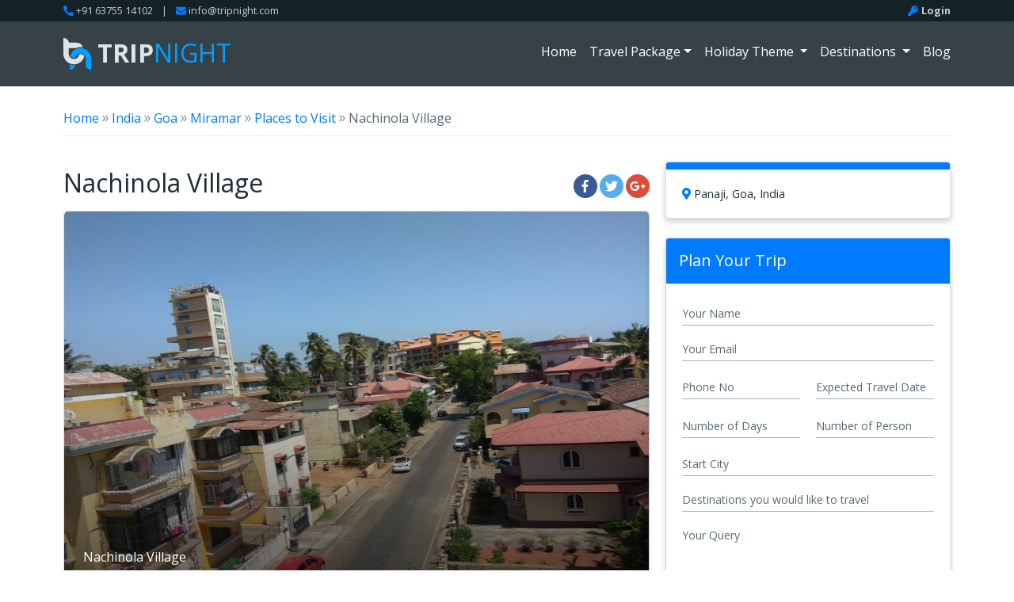

--- FILE ---
content_type: text/html; charset=UTF-8
request_url: https://www.tripnight.com/goa-tourism/miramar/detail-about-nachinola-village
body_size: 12714
content:
<!doctype html>
<html lang="en">
  <head>
    <meta charset="utf-8">
    <meta name="viewport" content="width=device-width, initial-scale=1, shrink-to-fit=no">
    <title>Top thing to do in Nachinola Village (2026) | All about Nachinola Village, Miramar, Goa</title>
	<meta id="description" name="description" content="Book your amazing holidays with packages provided by trusted travel agents. Get customised packages for family holidays, weekend getaways and honeymoon. Plan your trip to hill stations, beach, pilgrimage, heritage with TripNight and experience the natural beauty and adventure activities." />
	<meta id="keywords" name="keywords" content="Find customize an Unforgettable Experience Package on India and international offbeat popular attractions, choose local cuisines add local activities, plan village tour or local shopping and more. Book your package online today from tripnight.com." />
		<link rel="canonical" href="https://www.tripnight.com/goa-tourism/miramar/detail-about-nachinola-village" />
			<link rel="amphtml" href="https://www.tripnight.com/goa-tourism/lite/miramar/detail-about-nachinola-village" />
		<link rel="icon" type="image/x-icon" href="/assets//images/favicon.ico">
		<meta property="og:type" content="article" />
	<meta property="og:url" content="https://www.tripnight.com/goa-tourism/miramar/detail-about-nachinola-village" />
	<meta property="og:site_name" content="TripNight" />
	<meta property="og:title" content="Top thing to do in Nachinola Village (2026) | All about Nachinola Village, Miramar, Goa" />
	<meta property="og:image" content="" />
	<meta property="og:image:type" content="image/jpeg" />
	<meta property="og:image:width" content="735" />
	<meta property="og:image:height" content="425" />
	<meta property="og:description" content="" />
	<meta property="og:updated_time" content="June 12, 2018 9:35 pm" />
	<meta name="twitter:card" content="summary_large_image">
	<meta name="twitter:site" content="@TripNight">
	<meta name="twitter:creator" content="@TripNight">
	<meta name="twitter:title" content="Top thing to do in Nachinola Village (2026) | All about Nachinola Village, Miramar, Goa">
	<meta name="twitter:description" content="">
	<meta name="twitter:image" content="">
		<meta property="fb:pages" content="245217892603043" />
    <link rel="stylesheet" href="/assets//web/css/bootstrap.css">
    <link rel="stylesheet" href="/assets//web/css/package-style.css">
    
    <link rel="stylesheet" href="/assets/admin/plugins/select2/css/select2.min.css">
    <link rel="stylesheet" href="/assets/admin/plugins/datepicker/datepicker3.css">
    
    
	<link rel="icon" type="image/x-icon" href="/favicon.ico" />
    
    <!--
    <link href="css/style.css" rel="stylesheet"> -->
    <script defer src="https://use.fontawesome.com/releases/v5.0.6/js/all.js"></script>
   
   <script src="/assets/admin/plugins/jQuery/jquery-2.2.3.min.js"></script>
  	<style>
	span.link {cursor: pointer;}
	.social-links {cursor: pointer;}
	</style>
	
	<script>
	  (function(i,s,o,g,r,a,m){i['GoogleAnalyticsObject']=r;i[r]=i[r]||function(){
	  (i[r].q=i[r].q||[]).push(arguments)},i[r].l=1*new Date();a=s.createElement(o),
	  m=s.getElementsByTagName(o)[0];a.async=1;a.src=g;m.parentNode.insertBefore(a,m)
	  })(window,document,'script','https://www.google-analytics.com/analytics.js','ga');

	  ga('create', 'UA-113320766-1', 'auto');
	  ga('send', 'pageview');
	</script>
	
	<!-- Global site tag (gtag.js) - Google Ads: 761599490 -->
	<script async src="https://www.googletagmanager.com/gtag/js?id=AW-761599490"></script>
	<script>
	  window.dataLayer = window.dataLayer || [];
	  function gtag(){dataLayer.push(arguments);}
	  gtag('js', new Date());

	  gtag('config', 'AW-761599490');
	</script>

	
	<!-- Facebook Pixel Code -->
	<script>
	  !function(f,b,e,v,n,t,s)
	  {if(f.fbq)return;n=f.fbq=function(){n.callMethod?
	  n.callMethod.apply(n,arguments):n.queue.push(arguments)};
	  if(!f._fbq)f._fbq=n;n.push=n;n.loaded=!0;n.version='2.0';
	  n.queue=[];t=b.createElement(e);t.async=!0;
	  t.src=v;s=b.getElementsByTagName(e)[0];
	  s.parentNode.insertBefore(t,s)}(window, document,'script',
	  'https://connect.facebook.net/en_US/fbevents.js');
	  fbq('init', '301170933879817');
	  fbq('track', 'PageView');
	</script>
	<noscript><img height="1" width="1" style="display:none"
	  src="https://www.facebook.com/tr?id=301170933879817&ev=PageView&noscript=1"
	/></noscript>
	<!-- End Facebook Pixel Code -->
	
	<script type="application/ld+json">
	{
	  "@context": "http://schema.org",
	  "@type": "WebSite",
	  "name": "Tripnight Techlabs Pvt. Ltd.",
	  "alternateName": "TripNight",
	  "url": "http://www.tripnight.com/",
	  "potentialAction": {
		"@type": "SearchAction",
		"target": "http://www.tripnight.com/search?q={search_term_string}",
		"query-input": "required name=search_term_string"
	  }
	}
	</script>
	
	<script async src="https://pagead2.googlesyndication.com/pagead/js/adsbygoogle.js?client=ca-pub-2842719661487058" crossorigin="anonymous"></script>
	
  </head>
  <style type="text/css">
       @media (min-width: 767px){
         .dropdown .dropdown-menu{top: 40px;}
         .dropdown:hover .dropdown-menu{display: block;}
       }
       @media (max-width: 767px){
         .dropdown-menu{display: none!important;}
         .dropdown-menu.show{display: block!important;}
       }
       
       	header .owl-carousel .item:after {
	   content: '';
	   position: absolute;
	   width: 100%;
	   height: 100%;
	   background: rgba(0, 0, 0, 0.2);
	   top: 0;
	   left: 0;
	}
	header .owl-carousel .owl-item .header-item-detail{display: none;}
	header .owl-carousel .owl-item.active .header-item-detail{display: block;}
	
	
	@media screen and (max-width: 991px) {
	.owl-carousel-package-detail .hm-white-slight{height: 270px;}
	.p-detail .card.fixed-form-bottom, .p-detail .card.fixed-form{position: relative; width: 100%;}
	header .owl-carousel .header-item-detail{display: none!important;}
	}
	@media screen and (min-width: 767px) and (max-width: 991px) {
		.header-search{max-width: 520px; left: calc(50% - 260px);}
	}
	#fixreg-button{position: fixed; z-index: 22; right: 0px;  top: 55%; background-color: #142127; border-radius: 0 0 8px 8px; border: 2px solid #ccc;
   padding: 10px 20px; width: 175px; height: 48px; color: #fff; font-weight: 600; margin-right: -160px; border-top: none; cursor: pointer;}
   .rotated-text {display: inline-block; white-space: nowrap; -webkit-transform: translate(1.1em,0) rotate(90deg); -moz-transform: translate(1.1em,0) rotate(90deg);
   -o-transform: translate(1.1em,0) rotate(90deg); transform: translate(1.1em,0) rotate(90deg); -webkit-transform-origin: 0 0; -moz-transform-origin: 0 0;
   -o-transform-origin: 0 0; transform-origin: 0 0;}
     </style>
  <body>
	
    <div class="tgl bg-dark">
      <div class="container">
        <div class="row small pt-1 pb-1 d-flex align-items-center">
          <div class="col-md-6 col-sm-7 text-center text-sm-left gray-200 text-gray-200">
            <i class="fas fa-phone text-primary" data-fa-transform="rotate-90" aria-hidden="true"></i> <a href="tel:+916375514102">+91 63755 14102</a>    
            <span class="pl-2 pr-2">| </span>   
            <i class="fas fa-envelope text-primary" aria-hidden="true"></i> <a href="/cdn-cgi/l/email-protection#82ebece4edc2f6f0ebf2ecebe5eaf6ace1edef"><span class="__cf_email__" data-cfemail="ff96919990bf8b8d968f919698978bd19c9092">[email&#160;protected]</span></a>
          </div>
          <div class="col-md-6 col-sm-5 col-xs-12 text-sm-right text-center d-sm-block d-xs-block top_login">
         	     
      
	     
			<i class="fas fa-key mr-1 text-primary"></i><a href="https://www.tripnight.com/home/login"><strong>Login</strong></a>   
	      
          </div>
        </div>
      </div>
    </div>
    <header class="position-relative p-detail">
      <nav class="navbar navbar-expand-lg navbar-dark position-absolute w-100 py-3">
        <div class="container">
          <a class="navbar-brand d-flex align-item-center" href="https://www.tripnight.com/">
              <svg version="1.1" id="Layer_1" xmlns="http://www.w3.org/2000/svg" xmlns:xlink="http://www.w3.org/1999/xlink" x="0px" y="0px" width="35px" height="40px" viewBox="0 0 35 40" enable-background="new 0 0 35 40" xml:space="preserve" class="mr-2">
                <path fill-rule="evenodd" clip-rule="evenodd" class="logo-n" d="M28.235,34.107c0-0.237,0-0.45,0-0.651v-2.289v-0.001V25.99 l-0.089-1c-0.494-3.164-3.225-5.588-6.529-5.588c-0.863,0-1.686,0.169-2.441,0.47c0.002-0.04,0.008-0.379,0.004-0.117 c-0.002,0.04-0.005,0.08-0.007,0.119c-2.134,0.851-3.719,2.78-4.085,5.116L15,25.112c-0.493,0.138-1.01,0.217-1.547,0.217 c-2.013,0-3.78-1.036-4.803-2.599c1.466-5.799,6.712-10.093,12.967-10.093c7.341,0,13.298,5.911,13.379,13.231L35,25.873 C35,30.578,35,40,35,40C31.568,40,28.235,37.82,28.235,34.107z M14.996,34.18c-0.047,3.662-3.354,5.811-6.76,5.811 c0,0,0-3.036,0-6.535C10.181,34.26,13.096,34.27,14.996,34.18z"/>
                <path fill-rule="evenodd" clip-rule="evenodd" class="logo-t" d="M21.617,11.461c-2.057,0-4.012,0.422-5.787,1.177 c-3.154,0-6.562,0-9.065,0c0,0.523,0,0.983,0,1.332v0.738v5.169l0.088,1c0.496,3.164,3.226,5.587,6.53,5.587 c0.882,0,1.722-0.178,2.491-0.492c0.004,0.016,0.006,0.031,0.01,0.047c0-0.018,0.002-0.035,0.002-0.053 c2.104-0.863,3.664-2.775,4.027-5.089c0,0,0.047-0.326,0.049-0.347c0.524-0.159,1.08-0.245,1.656-0.245 c2.009,0,3.773,1.033,4.798,2.597c-1.376,5.926-6.687,10.344-13.033,10.344c-7.24,0-13.133-5.748-13.371-12.929L0,20.29 C0,15.588,0,0,0,0c3.427,0,6.756,2.173,6.764,5.874c2.916,0,7.213,0,9.119,0c5.313,0,8.01,2.759,8.455,5.841 C23.456,11.551,22.548,11.461,21.617,11.461z"/>
              </svg>
              <h2 class="text-uppercase d-inline-block m-0"><strong>Trip</strong>night</h2>
          </a>
          <button  class="navbar-toggler collapsed" type="button" data-toggle="collapse" data-target="#navbarSupportedContent" aria-controls="navbarSupportedContent" aria-expanded="false" aria-label="Toggle navigation">
              <span> </span>
              <span> </span>
              <span> </span>
          </button>

          <div class="collapse navbar-collapse" id="navbarSupportedContent">
            <ul class="navbar-nav ml-auto">
              <li class="nav-item ">
                <a class="nav-link" href="https://www.tripnight.com/">Home <span class="sr-only">(current)</span></a>
              </li>
              <li class="nav-item dropdown ">
                <a class="nav-link dropdown-toggle" href="#" id="navbarDropdown" role="button" data-toggle="dropdown" aria-haspopup="true" aria-expanded="false">
					Travel Package</a>
                <div class="dropdown-menu" aria-labelledby="navbarDropdown" aria-haspopup="true" aria-expanded="false">
                                   <a class="dropdown-item" href="https://www.tripnight.com/honeymoon-packages">Honeymoon Packages</a>
                  <a class="dropdown-item" href="https://www.tripnight.com/family-packages">Family Packages</a>
                  <a class="dropdown-item" href="https://www.tripnight.com/holiday-packages">Holiday Packages</a>
                  <a class="dropdown-item" href="https://www.tripnight.com/weekend-packages">Weekend Packages</a>
                  <a class="dropdown-item" href="https://www.tripnight.com/wellness-packages">Wellness Packages</a>
				   <a class="dropdown-item" href="https://www.tripnight.com/chardham-yatra-packages">Char Dham Packages</a>
                                 </div>
              </li>
              <li class="nav-item dropdown ">
                <a class="nav-link dropdown-toggle" href="#" id="navbarDropdown" role="button" data-toggle="dropdown" aria-haspopup="true" aria-expanded="false">
                    Holiday Theme
                </a>
                <div class="dropdown-menu" aria-labelledby="navbarDropdown" aria-haspopup="true" aria-expanded="false">
                  <a class="dropdown-item" href="https://www.tripnight.com/hill-stations-packages">Hill Stations</a>
                  <a class="dropdown-item" href="https://www.tripnight.com/adventure-packages">Adventure</a>
                  <a class="dropdown-item" href="https://www.tripnight.com/beaches-packages">Beaches</a>
                                    <a class="dropdown-item" href="https://www.tripnight.com/heritage-packages">Heritage</a>
                  <a class="dropdown-item" href="https://www.tripnight.com/pilgrimage-packages">Pilgrimage</a>
                  <a class="dropdown-item" href="https://www.tripnight.com/romantic-gateways-packages">Romantic Getaways</a>
                  <a class="dropdown-item" href="https://www.tripnight.com/wildlife-packages">Wildlife</a>
                  <a class="dropdown-item" href="https://www.tripnight.com/nature-packages">Nature</a>
                  <a class="dropdown-item" href="https://www.tripnight.com/water-activities-packages">Water Activities</a>
                                 </div>
              </li>
              <li class="nav-item dropdown ">
                <a class="nav-link dropdown-toggle" href="#" id="navbarDropdown" role="button" data-toggle="dropdown" aria-haspopup="true" aria-expanded="false">
                    Destinations
                </a>
                <div class="dropdown-menu" aria-labelledby="navbarDropdown" aria-haspopup="true" aria-expanded="false">
                  <a class="dropdown-item" href="https://www.tripnight.com/himachal-pradesh-tourism">Himachal Pradesh</a>
                  <a class="dropdown-item" href="https://www.tripnight.com/uttarakhand-tourism">Uttarakhand</a>
                  <a class="dropdown-item" href="https://www.tripnight.com/rajasthan-tourism">Rajasthan</a>
                  <a class="dropdown-item" href="https://www.tripnight.com/goa-tourism">Goa</a></a>
                  <a class="dropdown-item" href="https://www.tripnight.com/kerala-tourism">Kerala</a>
                  <a class="dropdown-item" href="https://www.tripnight.com/delhi-tourism">Delhi</a>
				  <a class="dropdown-item" href="https://www.tripnight.com/uttar-pradesh-tourism">Uttar Pradesh</a>
                  <a class="dropdown-item" href="https://www.tripnight.com/maharashtra-tourism">Maharashtra</a>
                  <a class="dropdown-item" href="https://www.tripnight.com/jammu-and-kashmir-tourism">Jammu and Kashmir</a>
                  <a class="dropdown-item" href="https://www.tripnight.com/gujarat-tourism">Gujarat</a>
                                 </div>
              </li>
              <li class="nav-item ">
                <a class="nav-link" href="https://www.tripnight.com/blog">Blog</a>
              </li>
            </ul>
          </div>
        </div>
      </nav>
	  
	  
	  	  
    </header>
  <section class="pt-4 p-detail">
      <div class="container">
        <div class="row">
          <div class="col-12 mb-3 breadcrumb1">
              <p class="font-bold text-muted mb-2"><a href="https://www.tripnight.com/">Home</a> <span class="font-bold lead">&#187;</span> <a href="https://www.tripnight.com/destination">India</a> <span class="font-bold lead">&#187;</span> <a href="https://www.tripnight.com/goa-tourism">Goa</a> <span class="font-bold lead">&#187;</span> <a href="https://www.tripnight.com/goa-tourism/miramar">Miramar</a> <span class="font-bold lead">&#187;</span> <a href="https://www.tripnight.com/goa-tourism/miramar/places-to-visit">Places to Visit</a> <span class="font-bold lead">&#187;</span> Nachinola Village

			<script data-cfasync="false" src="/cdn-cgi/scripts/5c5dd728/cloudflare-static/email-decode.min.js"></script><script type="application/ld+json">
				{
				  "@context": "http://schema.org",
				  "@type": "BreadcrumbList",
				  "itemListElement": [{"@type":"ListItem","position":1,"item":{"@id":"https:\/\/www.tripnight.com\/","name":"Home"}},{"@type":"ListItem","position":2,"item":{"@id":"https:\/\/www.tripnight.com\/destination","name":"India"}},{"@type":"ListItem","position":3,"item":{"@id":"https:\/\/www.tripnight.com\/goa-tourism","name":"Goa"}},{"@type":"ListItem","position":4,"item":{"@id":"https:\/\/www.tripnight.com\/goa-tourism\/miramar","name":"Miramar"}},{"@type":"ListItem","position":5,"item":{"@id":"https:\/\/www.tripnight.com\/goa-tourism\/miramar\/places-to-visit","name":"Places to Visit"}},{"@type":"ListItem","position":6,"item":{"@id":"https:\/\/www.tripnight.com\/goa-tourism\/miramar\/detail-about-nachinola-village","name":"Nachinola Village"}}]
				}
			</script>
</p>
              <hr class="mt-2" />
          </div>
          
			<div class="col-12 col-lg-8">
				
				<div class="p-detail-head">
					<div class="row mb-3">
						<div class="col-12 col-sm-10 pt-2">
						<h2 class="mb-0">Nachinola Village</h2>
						</div>
						
						
		<div class="col-12 col-sm-2 d-flex align-items-end  justify-content-start justify-content-sm-end">
		  <a class="btn-floating btn-facebook-f social-links" data-link="https://www.facebook.com/sharer/sharer.php?u=https%3A%2F%2Fwww.tripnight.com%2Fgoa-tourism%2Fmiramar%2Fdetail-about-nachinola-village"><i class="fab fa-facebook-f"></i></a>
		  <a class="btn-floating btn-twitter social-links" data-link="https://twitter.com/home?status=Nachinola+Village: https%3A%2F%2Fwww.tripnight.com%2Fgoa-tourism%2Fmiramar%2Fdetail-about-nachinola-village"><i class="fab fa-twitter"></i></a>
		  <a class="btn-floating btn-google-plus-g social-links" data-link="https://plus.google.com/share?url=https%3A%2F%2Fwww.tripnight.com%2Fgoa-tourism%2Fmiramar%2Fdetail-about-nachinola-village"><i class="fab fa-google-plus-g"></i></a>
		</div>
								
					</div>
				</div>
		

				<div class="owl-carousel-package-detail mb-3">
									 
						  <div class="item">
							<div class="card">
								<div class="view overlay hm-white-slight">
								  <img src="https://www.tripnight.com/public/thumbs/monuments/6052/y8A0vsn4YaPu_468_738.jpg" class="img-fluid" alt="">
								  <a><div class="mask"></div></a>
								  <p class="px-4 text-white w-100 mb-0 card-package-city d-none d-sm-block" >Nachinola Village </p>
								</div>
							</div>
						  </div>
										</div>
	
			<section id="howToReach">
              <h6 class="text-uppercase"><strong>Nachinola Village Travel Map</strong></h6>   
			  <div class="leftdata-widget" id="map">
				<div id="dvMap" style="width: 100%; height: 400px; "></div>  
			  </div>
			  
            </section>

				<section id="overview">
					<p>Nachinola village is situated around 21 km away from Miramar. It is located in the Bardez taluk and is popular for its archaeological and mythological significance. The village derives its name from the expression 'Nach-go-Nola', in which Nola refers to a lady who used to live in the village. The temple of Ravalnath is one of the main attractions of the village, which is believed to have an unexplored treasure. A church devoted to Jesus Christ, built in 1676, is another attraction. This church is popular for its festival of Santissimo Sacramento Bom Jesus, celebrated on 1st January.</p>
				</section>
					
				 <section class="position-relative height-fixed-147" id="thingsToDo"> 
					<h6 class="text-uppercase"><strong>Other Places To Visit In Miramar</strong></h6>
					<div class="row">
																			 
							 <div class="col-sm-6 col-md-4">
							  <div class="card b-radius-5 mb-3">
								  <div class="view overlay hm-white-slight">
									<img src="https://www.tripnight.com/public/thumbs/monuments/5822/gOipecqYvwbt_326_363.jpg" class="img-fluid" alt="">
									<a href="https://www.tripnight.com/goa-tourism/miramar/detail-about-miramar-beach"><div class="mask"></div></a>
									<h6 class="text-center text-white w-100 mb-0 card-package-city" >
										<span class="link" data-link="https://www.tripnight.com/goa-tourism/miramar/detail-about-miramar-beach"> 
											Miramar Beach										</span>	
									</h6>
								  </div>
							  </div>
							</div>
						   													 
							 <div class="col-sm-6 col-md-4">
							  <div class="card b-radius-5 mb-3">
								  <div class="view overlay hm-white-slight">
									<img src="/assets/images/no-image.jpg" class="img-fluid" alt="">
									<a href="https://www.tripnight.com/goa-tourism/miramar/detail-about-coco-beach"><div class="mask"></div></a>
									<h6 class="text-center text-white w-100 mb-0 card-package-city" >
										<span class="link" data-link="https://www.tripnight.com/goa-tourism/miramar/detail-about-coco-beach"> 
											Coco Beach										</span>	
									</h6>
								  </div>
							  </div>
							</div>
						   													 
							 <div class="col-sm-6 col-md-4">
							  <div class="card b-radius-5 mb-3">
								  <div class="view overlay hm-white-slight">
									<img src="https://www.tripnight.com/public/thumbs/monuments/5856/cS5RHnmLorEw_326_363.jpg" class="img-fluid" alt="">
									<a href="https://www.tripnight.com/goa-tourism/miramar/detail-about-st-michaels-church"><div class="mask"></div></a>
									<h6 class="text-center text-white w-100 mb-0 card-package-city" >
										<span class="link" data-link="https://www.tripnight.com/goa-tourism/miramar/detail-about-st-michaels-church"> 
											St. Michael's Church										</span>	
									</h6>
								  </div>
							  </div>
							</div>
						   													 
							 <div class="col-sm-6 col-md-4">
							  <div class="card b-radius-5 mb-3">
								  <div class="view overlay hm-white-slight">
									<img src="https://www.tripnight.com/public/thumbs/monuments/5921/6Bmr2WokPqhn_326_363.jpg" class="img-fluid" alt="">
									<a href="https://www.tripnight.com/goa-tourism/miramar/detail-about-fort-aguada"><div class="mask"></div></a>
									<h6 class="text-center text-white w-100 mb-0 card-package-city" >
										<span class="link" data-link="https://www.tripnight.com/goa-tourism/miramar/detail-about-fort-aguada"> 
											Fort Aguada										</span>	
									</h6>
								  </div>
							  </div>
							</div>
						   													 
							 <div class="col-sm-6 col-md-4">
							  <div class="card b-radius-5 mb-3">
								  <div class="view overlay hm-white-slight">
									<img src="/assets/images/no-image.jpg" class="img-fluid" alt="">
									<a href="https://www.tripnight.com/goa-tourism/miramar/detail-about-parra"><div class="mask"></div></a>
									<h6 class="text-center text-white w-100 mb-0 card-package-city" >
										<span class="link" data-link="https://www.tripnight.com/goa-tourism/miramar/detail-about-parra"> 
											Parra										</span>	
									</h6>
								  </div>
							  </div>
							</div>
						   													 
							 <div class="col-sm-6 col-md-4">
							  <div class="card b-radius-5 mb-3">
								  <div class="view overlay hm-white-slight">
									<img src="https://www.tripnight.com/public/thumbs/monuments/6047/ntb3yUKq9zTD_326_363.jpg" class="img-fluid" alt="">
									<a href="https://www.tripnight.com/goa-tourism/miramar/detail-about-dr-salim-ali-bird-sanctuary"><div class="mask"></div></a>
									<h6 class="text-center text-white w-100 mb-0 card-package-city" >
										<span class="link" data-link="https://www.tripnight.com/goa-tourism/miramar/detail-about-dr-salim-ali-bird-sanctuary"> 
											Dr. Salim Ali Bird Sanctuary										</span>	
									</h6>
								  </div>
							  </div>
							</div>
						    
						</div>
              
						<div class="text-center mt-0 mt-md-4 btn-top right-0">
							
							 
							<button class="btn btn-sm btn-rounded bg-primary text-white text-uppercase px-3" onclick ="javascript: window.location.href='https://www.tripnight.com/goa-tourism/miramar/places-to-visit'">View More</button>
						</div>
					</section>
						</div>
		   
			  <div class="col-12 col-lg-4">
                <div class="booking-summery">
                        <div class="card mb-4">
                        <div class="card-header bg-primary text-white p-1"></div>
                        <div class="card-body pb-1">
                           							  <p><i class="fas fa-map-marker-alt prefix text-primary"></i><strong>
								
								
							  </strong>Panaji, Goa, India</p>
							  
							  
														                        </div>
					   
                       
                      </div>
                    </div>
				
                 
                   
                   	<style>
		.customform.contact_form_widgets .md-form .form-control{padding: 4px 0!important; font-size: 14px; margin-bottom: 0;}
		.customform.contact_form_widgets .md-form{margin-bottom: 15px;}
		@media screen and (min-width: 991px){
			.pd-form2{position: sticky; top: 70px; z-index: 2;}
		}
	</style>	
		<div class="card contact_form_widgets customform pd-form2" id="plan-your-trip">
              <div class="card-header bg-primary text-white p-3"><h5 class="mb-0">Plan Your Trip</h5></div>
          <form method="post" class="stdform" id="searchFrm333" name="pckage_query333" accept-charset="utf-8" action="https://www.tripnight.com/home/saveCustmisePlanPackage">	                  
              <div class="card-body">
                <div class="md-form">
                    <input type="text" id="plan-trip-name" class="form-control" name="name" placeholder="Your Name">
                    
                </div>
                <div class="md-form">
                    <input type="email" id="plan-trip-email" class="form-control" name="email"  placeholder="Your Email">
                    
                </div>
                <div class="row">
					<div class="md-form col-6">
						<input type="text" id="defaultForm-phone" class="form-control" name="mobile" placeholder="Phone No">
						
					</div>
					
					 <div class="md-form col-6">
						<input type="text" id="date_of_arrival" class="form-control date_of_arrival" name="date_of_arrival" placeholder="Expected Travel Date">
						
					</div>
                </div>
                
                
                  <div class="row">
					  <div class="md-form col-6">
						<input type="text" id="defaultForm-no_of_days" class="form-control" name="no_of_days" placeholder="Number of Days">
						
					</div>
					
					
					 <div class="md-form col-6">
						<input type="text" id="defaultForm-no_of_person" class="form-control" name="no_of_person" placeholder="Number of Person">
						
					</div>
                </div>
                
                 <div class="md-form">
                    <input type="text" id="defaultForm-start_city" class="form-control" name="start_city" placeholder="Start City">
                    
                </div>
                
                 <div class="md-form">
                    <input type="text" id="defaultForm-destination" class="form-control" name="destination" placeholder="Destinations you would like to travel">
                    
                </div>
       
                <div class="md-form">
				  <textarea type="text" id="form10" class="md-textarea form-control" rows="3" name="comment" placeholder="Your Query"></textarea>
				  
				</div>
                <input type="hidden" name="url" value="https://www.tripnight.com/goa-tourism/miramar/detail-about-nachinola-village">
                <input type="hidden" name="source" value="monument">
                
                <button id="btn_submit" class="btn btn-lg btn-rounded bg-primary text-white text-uppercase" type="submit"><strong class="h6">Get Free Quotes</strong></button>
              </div>  
          </form>    
                    
            </div>


<script src="/assets/admin/plugins/datepicker/bootstrap-datepicker.js"></script>
 
 
 <script>
   $(document).ready(function(){
  
  $("form[name='pckage_query333']").validate({
	 rules: {    
      name: {
				required: true,
			},	
	  comment: {
				required: true,
			},	
	  date_of_arrival: {
				required: true,
			},	
	  to_city: {
				required: true,
			},	
	  no_of_person: {
				required: true,
				digits: true
			},	
	  no_of_days: {
				required: true,
				digits: true
			},		
	  destination: {
				required: true
			},		
      email: {
				required: true,
				email: true
			},
      mobile: {
				required: true,
				minlength: 10,
                 maxlength: 10,
                 digits: true
			}
    },
    // Specify validation error messages
    messages: {
	  name: {
				required: 'Name is required',
			},	
	  comment: {
				required:'Query is required',
			},	
	  date_of_arrival: {
				required:'Travel Date is required',
			},	
	  to_city: {
				required:'Start City is required',
			},	
	  no_of_person: {
				required:'Number of Person is required',
			},	
	  no_of_days: {
				required:'Number of Days is required',
			},	
	  destination: {
				required:'Please Enter Destination',
			},	
      email:  {
				required: "Please Enter your Email",
				email:"Please enter a valid email address"
			  },
      mobile: {
				required: 'Phone Number is required',
				minlength: "Phone Number must be 10 digits long!",
                maxlength: "Phone Number  must be 10 digits long!",
                digits: "Phone Number must be a valid number!"
			}
    },
    
	 errorElement : 'div',
	 submitHandler: function(form) {
		  form.submit();
		  $('#btn_submit').attr('disabled', 'disabled')
	 }
  });
  
  $(".date_of_arrival").datepicker({
		format: 'dd/mm/yyyy',
		clickInput:true, 
		changeMonth: true,
		changeYear: true,
		numberOfMonths: 1,
		startDate: '+0d',
        autoclose: true,
        todayHighlight:true
	}); 
});
</script>
      
                    
          </div>
                             
				 </div>
           
      
      </div>
    </section>
    <div class="container"><hr class="mb-0 mt-0"/></div>
     
<script src="https://maps.googleapis.com/maps/api/js?key=AIzaSyApfLmeshh9-G3yQJm-_pIZWG8gBx-r-3M&callback=initMap" type="text/javascript"></script><script type="text/javascript">// <![CDATA[

		var markers = [{"lat":"15.476538","lng":"73.8110279","name":"Nachinola Village","image":"http:\/\/www.tripnight.com\/public\/uploads\/monuments\/6052\/y8A0vsn4YaPu.jpg","address":"Panaji, Goa, India"}];
		window.onload = function () {
		var mapOptions = {
		center: new google.maps.LatLng(markers[0].lat, markers[0].lng),
		zoom: 10,
		mapTypeId: google.maps.MapTypeId.ROADMAP
		};
		
		var map = new google.maps.Map(document.getElementById("dvMap"), mapOptions);
		var infoWindow = new google.maps.InfoWindow();
		var lat_lng = new Array();
		var latlngbounds = new google.maps.LatLngBounds();
		for (i = 0; i < markers.length; i++) {
		var data = markers[i]
		var myLatlng = new google.maps.LatLng(data.lat, data.lng);
		lat_lng.push(myLatlng);
		var marker = new google.maps.Marker({
		position: myLatlng,
		//label : 'p',
		map: map,
		title:data.name 
		});
		latlngbounds.extend(marker.position);
		(function (marker, data) {
			
		var imageProperty = data.image;
		
		/*var contentString = '<div id="content">'+
			'<div id="bodyContent">'+ '<div style="float:left; width:170px "><img src='+imageProperty+' width="120" height="80"/></div>' +
			'<div style="float:right; margin-left:10px; width: 265px;"><p><b>Name:</b> '+data.name+'<br /><b>Address:</b> '+data.address+
			'</div>'+
			'</div>'+
			'</div>';*/
		var contentString = '<div id="content">'+
			'<div id="bodyContent">'+ '<div style="float:left; width:90px "><img src='+imageProperty+' width="100%" height="70"/></div>' +
			'<div style="float:right; margin-left:10px; width: 180px;"><p><b> '+data.name+'</b><br /> '+data.address+
			'</div>'+
			'</div>'+
			'</div>';	
		
		
		google.maps.event.addListener(marker, "click", function (e) {
		infoWindow.setContent(contentString);
		infoWindow.open(map, marker);
		});
		})(marker, data);
		}
		map.setCenter(latlngbounds.getCenter());
		//map.fitBounds(latlngbounds);
		
		}

// ]]></script>

<footer class="position-relative bg-dark pt-5">
      <div class="container">
        <div class="row">
          <div class="col-12 col-lg-9 mb-4 mb-lg-0">
            <div class="h6"><a href="https://www.tripnight.com/about-us">About us</a><a href="https://www.tripnight.com/blog">Blog</a><a href="https://www.tripnight.com/term-and-condition">Terms & Conditions</a><a href="https://www.tripnight.com/privacy-policy">Privacy policy</a><a href="https://www.tripnight.com/contact-us">Contact us</a></div>
            <hr class="mt-2 mb-2">
            				
				<div class="bootom-gl mb-2"> 
				  <span><strong>Trending Destinations :</strong></span>
				  <div class="ofh mt-1">
					 							<a href="https://www.tripnight.com/uttarakhand-tourism/valley-of-flowers">Valley of Flowers</a>
												<a href="https://www.tripnight.com/uttarakhand-tourism/bhimtal">Bhimtal Tour Packages</a>
												<a href="https://www.tripnight.com/uttarakhand-tourism/ranikhet">Ranikhet Tour Packages</a>
												<a href="https://www.tripnight.com/uttarakhand-tourism/jim-corbett">Jim Corbett Tour Packages</a>
												<a href="https://www.tripnight.com/uttarakhand-tourism/nainital">Nainital Tour Packages</a>
												<a href="https://www.tripnight.com/uttarakhand-tourism/rishikesh">Rishikesh Tour Packages</a>
												<a href="https://www.tripnight.com/uttarakhand-tourism">Uttarakhand Tour Packages</a>
												<a href="https://www.tripnight.com/himachal-pradesh-tourism">Himachal Pradesh Tour Packages</a>
										</div>
				</div>
				<div class="mb-3 bootom-gl">
				  <span><strong>Trending Packages :</strong></span>
				  <div class="ofh mt-1">
													<a href="https://www.tripnight.com/chardham-yatra-packages">Char Dham Yatra Packages</a>
									  </div>
				</div>
				
          </div>
          <div class="col-12 col-lg-3 mb-4 mb-lg-0">
              <div class="h6">Subscribe Us</div>
              <hr class="mt-2 mb-2">
              <p>Subscribe To Our Newsletter To get the Updates from TripNight and Grab The Best Travel Offers.</p>
          
            <form  action="https://www.tripnight.com/home/saveSubscribe" method="post" name="subscribe_form">		 
              <div class="input-group input-group-lg">
					  	  
                <input type="text" class="form-control" name="email" placeholder="Enter Email" aria-label="Enter Email">
                <span class="input-group-btn">
                  <button class="btn btn-primary text-white" type="submit"><i class="fa fa-chevron-right" aria-hidden="true"></i></button>
                </span>                
              </div>
              <label for="email" generated="true" class="error active" style="color: #c00;"></label>
            </form> 
            
            
            
            <i class="fas fa-phone text-secondary" aria-hidden="true" data-fa-transform="rotate-90"></i> <a href="tel:+916375514102">+91 63755 14102</a>    
                     <br>  
                      <span><i class="fas fa-envelope text-secondary" aria-hidden="true"></i> <a href="/cdn-cgi/l/email-protection#20494e464f60545249504e494748540e434f4d"><span class="__cf_email__" data-cfemail="137a7d757c5367617a637d7a747b673d707c7e">[email&#160;protected]</span></a></span>
                           <br> 
          </div>
        <div class="col-12 mt-2">
			<hr class="m-0 mb-4 mb-md-0">
              <div class="row">
                  <div class="col-lg-8 align-self-center text-center text-md-left  d-block d-md-none d-lg-block">
                      All Rights Reserved &copy; Trip Night 2026  Website designed and developed by <a href="http://www.ezbizsoft.com/" class="text-primary">Ezbiz Technologies</a> 
                  </div>
                  <div class="col-lg-4 align-self-center text-center text-md-right py-3">
                    <a href="https://www.facebook.com/TripNight/" class="btn-floating btn-facebook-f" target="_blank"><i class="fab fa-facebook-f"></i></a>
                    <a href="https://twitter.com/tripnights/" class="btn-floating btn-twitter" target="_blank"><i class="fab fa-twitter"> </i></a>
                    <a href="https://plus.google.com/u/1/117084143322871257520" target="_blank" class="btn-floating btn-google-plus-g"><i class="fab fa-google-plus-g"> </i></a>
                    <a href="https://www.linkedin.com/company/14391444/" target="_blank" class="btn-floating btn-linkedin-in"><i class="fab fa-linkedin-in"> </i></a>
                    <a href="https://www.instagram.com/tripnights/" target="_blank" class="btn-floating btn-instagram"><i class="fab fa-instagram"> </i></a>  
                    <a href="https://in.pinterest.com/tripnight/ " target="_blank" class="btn-floating btn-pinterest"><i class="fab fa-pinterest"> </i></a>  
                    
                  </div>
              </div>
          </div>
        </div>
      </div>
    </footer>
 
 <!--- popup --->
<div id="enquirypopup" class="modal fade enquirypopup" role="dialog">
		<div class="modal-dialog">
			
			<!-- Modal content-->
			<div class="modal-content row">
				<div class="modal-body text-center">
					<button type="button" class="close" data-dismiss="modal">×</button>
					<h4 class="modal-title mb-10 text-center">REGISTER AS AGENT</h4>
					<div class="col-full customize-widget planning-form col-xs-12">
				<form class="input-form clear" action="https://www.tripnight.com/agent/save" method="post" name="signupAgentfrm" id="signupAgentfrm">		
						<ul class="searchbook-form right-widget-search"> 
							<li>
								<span class="fancyArrow" style="background: url('/assets/images/user.png') right no-repeat;"></span>
								<input type="text" name="name" placeholder="Name" value="">
							</li>
							<li>
								<span class="fancyArrow" style="background: url('/assets/images/office.png') right no-repeat;"></span>
								<input type="text" name="company" placeholder="Company Name">
							</li>
							<!--
							<li>
								<div class="notIE">	
									<span class="fancyArrow" style="background: url('images/down.png') right no-repeat;"></span>						
									<select>
									    <option selected="">Booking per month</option>
									    <option>1 to 5 </option>
									    <option>5 to 10</option>
									    <option>10 to 20</option>
									    <option>Above 20</option>
									</select>
								</div>
							</li>
							-->
							<li>
								<span class="fancyArrow" style="background: url('/assets/images/call.png') right / 90%  no-repeat;"></span>
								<input type="text" name="mobile" placeholder="Mobile no" id="mobile_agent">
							</li>
							<li>
								<span class="fancyArrow" style="background: url('/assets/images/mail.png') right / 90%  no-repeat;"></span>
								<input type="email" id="email_agent" name="email" placeholder="Enter your Email">
							</li>
							<li>
								<span class="fancyArrow" style="background: url('/assets/images/lock.png') right / 90%  no-repeat;"></span>
								<input type="password" name="password" id="password" placeholder="Password">
							</li>
								<li class="text-center">
												<div class="form-group custom-checkbox mt-0">
													<input type="checkbox" class="filled-in" id="checkbox1" name="agree_term" checked="">
													<label for="checkbox1">I Accept <a href="https://www.tripnight.com/term-and-condition" target="_blank" class="blue">T & C</a> and <a href="https://www.tripnight.com/privacy-policy" target="_blank" class="blue">Privacy Policy</a></label>
													<label for="agree_term" generated="true" class="error"></label>
												</div>
											</li>
										<li>
							<li class="text-center mb-0">
								<input type="submit" class="customise-btn" value="Submit">
							</li>								
						</ul>
				</form>		
					</div>
				</div>
				<div style="background: url('/assets/images/tour-bg-blue.png') no-repeat; background-position: bottom; background-size: cover; height: 52px;"></div>
			</div>
			
		</div>
	</div>


	  

<!--- popup --->
 
   <style>
   
   .card.fixed-form-bottom {
		position: absolute;
		bottom: 0;
		width: 94%;
		}
   
   .enquirypopup .modal-dialog {width: 400px; padding: 0px ; position: relative;}
.enquirypopup .modal-dialog .close {top: 0px; right: 6px; position: absolute; opacity: 1; font-size: 36px;}
.enquirypopup .form-inline .form-control {display: inline-block; width: 100%; vertical-align: middle; border-radius: 0px; box-shadow: none;}
.enquirypopup .modal-body{display: inline-block; width: 100%;}
.enquirypopup .modal-content{border: 6px solid #0177dd;}
   
   .enquirypopup .modal-body .modal-title {
    border-bottom: 1px solid #2e323c;
    padding-bottom: 10px;
    display: inline-block;
    font-size: 18px;
    font-weight: 600;
    margin-bottom: 10px;
}
.planning-form .right-widget-search li input, .customize-widget li select, .customize-widget .right-widget-search li button {
    border: 1px solid #cdd6db;
    height: auto;
    overflow: hidden;
    height: 46px;
}
.searchbook-form li input, .searchbook-form li select, .searchbook-form li button {
    width: 100%;
    padding: 10px 12px;
    border: 1px solid #fff;
    font-size: 15px;
    color: #999999;
    height: 44px;
    overflow: hidden;
    box-sizing: border-box;
}
.searchbook-form {
    list-style: none;
    display: inline-block;
    padding: 6px;
    background: #fff;
    border: none;
    margin-top: 0px;
    width: 100%;
    margin-bottom: 0px;
}
.planning-form .right-widget-search li {
    width: 100%;
    margin-bottom: 10px;
    position: relative;
}
.planning-form .right-widget-search li input, .customize-widget li select, .customize-widget .right-widget-search li button {
    border: 1px solid #cdd6db;
    height: auto;
    overflow: hidden;
    height: 46px;
}
.customise-btn, .searchbook-form li input.customise-btn {
    display: inline-block;
    border: 1px solid #0177dd;
    font-size: 14px;
    padding: 10px 15px;
    border-radius: 22px;
    background: #0177dd;
    color: #f2f2f2;
    max-width: 160px;
    text-transform: uppercase;
    font-weight: 600;
    transition: .4s;
    -webkit-transition: .4s;
    text-align: center;
}
label.error {
    color: red;
    font-size: 12px;
    margin: 0px;
    display: inline-block;
    width: 100%;
    text-align: left;
}
footer .bootom-gl a{font-size: 11px;}
   </style> 
    
    
        <div class="mob-bottom-fixed text-center p-2 d-block d-md-none">
     <a href="#searchFrm333" class="smoothness btn btn-lg btn-rounded bg-primary text-white text-uppercase px-4 waves-effect waves-light">Enquiry Now</a>
     <a href="tel:+916375514102" class="smoothness btn btn-lg btn-rounded bg-secondary text-white text-uppercase px-4 waves-effect waves-light">Call Now</a>
   </div>
      
   
       <script data-cfasync="false" src="/cdn-cgi/scripts/5c5dd728/cloudflare-static/email-decode.min.js"></script><script type="text/javascript" src="/assets//web/js/popper.min.js"></script>
    <script type="text/javascript" src="/assets//web/js/bootstrap.min.js"></script>
    
    		<script type="text/javascript" src="/assets//web/js/mdb.min.js"></script>
        <script src="/assets//web/js/header.min.js"></script>
    <script src="/assets//web/js/common.js"></script>
    
    <script src="/assets/admin/plugins/jquery.validate.min.js"></script>

  <script>
   $(document).ready(function(){
	   
	   $('.social-links').click(function(e) {
			e.preventDefault();
			window.open($(this).data('link'), 'TMIShare', 'height=450, width=550, top=' + ($(window).height() / 2 - 275) + ', left=' + ($(window).width() / 2 - 225) + ', toolbar=0, location=0, menubar=0, directories=0, scrollbars=0');
			return false;
		});
	
	$('.dropdown-toggle').click(function() {
		$(this).closest().find('.dropdown-menu').addClass('drop_show');
   // $('.dropdown-menu').addClass('active');
 //   $('.dropdown-toggle').toggle();
	}), function() { 
		$(this).closest().find('.dropdown-menu').removeClass('drop_show');
	};
	   
	$(document).on('click', 'span.link', function(){
		href = $(this).data('link');
		if(href !== 'undefined'){
			window.location.href = href;
		}
	});

  
  $("form[name='subscribe_form']").validate({
    // Specify validation rules
    rules: {    
      email: {
        required: true,
        email: true,
		remote:"https://www.tripnight.com/home/email_exists"
      }
    },
    // Specify validation error messages
    messages: {
      email:  {
        required: "Please Enter your Email",
        email:"Please enter a valid email address",
        remote:'Email is already registered with us.'
      }
    },
    
    
    submitHandler: function(form) {
      form.submit();
    }
  });
  
  $("#signupAgentfrm").validate({
		rules: {			
			name: {
				required: true,			
			},	
			company: {
				required: true,			
			},
			mobile: {
				required: true,
				minlength: 10,
				maxlength: 15,
				digits: true,	
				remote: {
					url: "https://www.tripnight.com/agent/mobile_exists",
					type: "post",
					data: {
						mobile: function(){ return $("#mobile_agent").val(); }
					}
				}	
			},			
			email: {
				required: true,
				email: true,
				remote: {
					url: "https://www.tripnight.com/agent/email_exists",
					type: "post",
					data: {
						email: function(){ return $("#email_agent").val(); }
					}
				}
			},		
			 password: {
				required: true,
				minlength: 6,                
			},			  
			 booking: {
				required: true,                
			},
			agree_term: {
				required: true,                
			},			  
		},
		messages: {
			name: "Please enter name.",	
			password:{
				required: "Please enter password.",	
				minlength: "Please enter at least 6 Characters"
			},
			company: "Please enter company name.",	
			booking: "Please enter total no. of booking.",	
			mobile: {
				 required: "Please enter mobile  number.",
				 minlength: "Mobile  number must be 10 digits long!",
                 maxlength: "Mobile  number  must be 15 digits long!",
                 digits: "Mobile number must be a valid number!",
                 remote: 'Mobile number already registered with us.'
			}, 
			email: {
				required: 'Please enter email address.',
				email: 'Please enter a valid email address',
				remote: 'Email id already registered with us.'
			},
			agree_term: {
				required: "You must have to Accept the Terms & Condtions",
			},
		},
		//errorElement : 'div'
		/*
		errorPlacement: function (error, element) {
			element.attr("placeholder", error[0].outerText);
		}
		*/
	});	
	
});
</script>
<script>
      $('.carousel-control-prev').css({'display':'none'});
      $('#carouselExampleIndicators').on('slid.bs.carousel', function () {
		  
        if ($('.carousel-indicators > li:first-child').hasClass('active')){
        $('.carousel-control-prev').css({'display':'none'});
        
      } else {
        $('.carousel-control-prev').css({'display':'block'});
      }
      })


      $('#carouselExampleIndicators').carousel({
        interval: 20000000
      })
    </script>
<script>
$(document).ready(function(){
// Add smooth scrolling to all links
$(".smoothness").on('click', function(event) {
if (this.hash !== "") {
event.preventDefault();
var hash = this.hash;
$('html, body').animate({
scrollTop: $(hash).offset().top - 100
}, 1000, function(){
// window.location.hash = hash;
});
}
});
});
</script> 
<script type="text/javascript">     
   // setTimeout(function(){
 /*   $(document).ready(function(){ 
    var pakDetOffset = $('.pd-form').offset().top;
    var cusPlanOffset = $('.package-detail').offset().top +  $('.package-detail').height() - $('.pd-form').height() - 90;
    $(window).scroll(function(){
    header1 = $(window).scrollTop();
    if( header1 >= (pakDetOffset - 100) && header1 <= cusPlanOffset ){
    $(".pd-form").addClass("fixed-form").removeClass('fixed-form-bottom');
    } else if( header1 > cusPlanOffset){
    $(".pd-form").addClass("fixed-form-bottom").removeClass('fixed-form')
    } else{
    $(".pd-form").removeClass('fixed-form fixed-form-bottom')
    }
    })
    });*/
</script>    
  <script defer src="https://static.cloudflareinsights.com/beacon.min.js/vcd15cbe7772f49c399c6a5babf22c1241717689176015" integrity="sha512-ZpsOmlRQV6y907TI0dKBHq9Md29nnaEIPlkf84rnaERnq6zvWvPUqr2ft8M1aS28oN72PdrCzSjY4U6VaAw1EQ==" data-cf-beacon='{"version":"2024.11.0","token":"4a6eccec5a5f42f9853a73ada2134f04","r":1,"server_timing":{"name":{"cfCacheStatus":true,"cfEdge":true,"cfExtPri":true,"cfL4":true,"cfOrigin":true,"cfSpeedBrain":true},"location_startswith":null}}' crossorigin="anonymous"></script>
</body>
</html>


--- FILE ---
content_type: text/html; charset=utf-8
request_url: https://www.google.com/recaptcha/api2/aframe
body_size: 182
content:
<!DOCTYPE HTML><html><head><meta http-equiv="content-type" content="text/html; charset=UTF-8"></head><body><script nonce="4tNYD7XvPfhRhuvYE4fsWg">/** Anti-fraud and anti-abuse applications only. See google.com/recaptcha */ try{var clients={'sodar':'https://pagead2.googlesyndication.com/pagead/sodar?'};window.addEventListener("message",function(a){try{if(a.source===window.parent){var b=JSON.parse(a.data);var c=clients[b['id']];if(c){var d=document.createElement('img');d.src=c+b['params']+'&rc='+(localStorage.getItem("rc::a")?sessionStorage.getItem("rc::b"):"");window.document.body.appendChild(d);sessionStorage.setItem("rc::e",parseInt(sessionStorage.getItem("rc::e")||0)+1);localStorage.setItem("rc::h",'1769039105004');}}}catch(b){}});window.parent.postMessage("_grecaptcha_ready", "*");}catch(b){}</script></body></html>